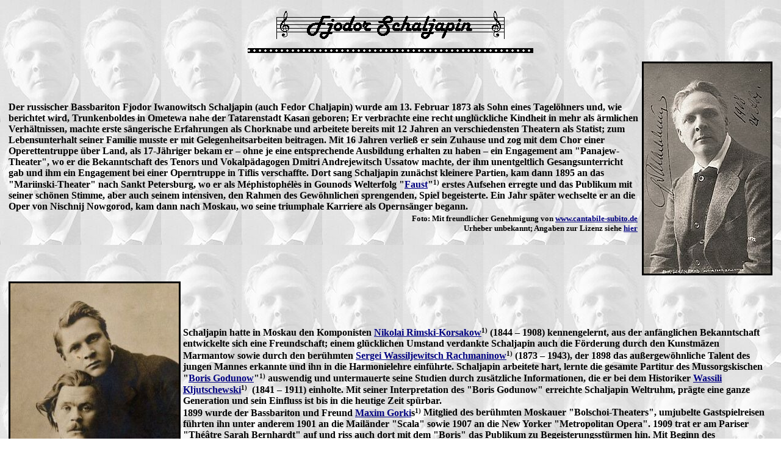

--- FILE ---
content_type: text/html
request_url: https://steffi-line.de/archiv_text/nost_buehne2/03st_schaljapin.htm
body_size: 19956
content:
<html>

<head>
<meta http-equiv="Content-Type" content="text/html; charset=windows-1252">
<meta http-equiv="Content-Language" content="de">
<meta name="GENERATOR" content="Microsoft FrontPage 4.0">
<meta name="ProgId" content="FrontPage.Editor.Document">
<meta NAME="DESCRIPTION" CONTENT="Die gute alte Zeit">

<meta NAME="KEYWORDS" CONTENT="Nostalgie, Filme der 20er bis 40er Jahre, unvergessene Schauspieler, 
Legenden der B&uuml;hne, Gro&szlig;e Stimmen">
<title>Fjodor Iwanowitsch Schaljapin</title>
   
</head>

<body background="img2/21_schaljapinhg.jpg" link="#000080" vlink="#FF0000"><center>
<table border="0">
 <tr>
  <td align="center">
  <img border="0" src="img2/21_schaljapin.gif" width="390" height="57">
  </td>
 </tr>
 <tr>
  <td align="center"><img border="0" src="../img/film.gif" width="468" height="22"></td>
 </tr>
 </center>
  
 <tr>
  <td>
    <table border="0">
      <tr>
        <td><b>Der russischer Bassbariton Fjodor Iwanowitsch&nbsp;Schaljapin
          (auch Fedor&nbsp;Chaljapin) wurde am 13.&nbsp;Februar&nbsp;1873 als Sohn
          eines Tagel&ouml;hners und, wie berichtet wird, Trunkenboldes in Ometewa
          nahe der Tatarenstadt Kasan geboren; Er verbrachte eine recht
          ungl&uuml;ckliche Kindheit in mehr als &auml;rmlichen Verh&auml;ltnissen, machte erste s&auml;ngerische Erfahrungen als
          Chorknabe und arbeitete bereits mit 12&nbsp;Jahren an verschiedensten
          Theatern als Statist; zum Lebensunterhalt seiner Familie musste er mit
          Gelegenheitsarbeiten beitragen. Mit 16&nbsp;Jahren verlie&szlig; er sein
          Zuhause und zog mit dem Chor einer Operettentruppe &uuml;ber
          Land, als 17-J&auml;hriger bekam er&nbsp;&#150;&nbsp;ohne je
          eine entsprechende Ausbildung erhalten zu haben&nbsp;&#150;&nbsp;ein Engagement
          am &quot;Panajew-Theater&quot;, wo er die Bekanntschaft des Tenors und
          Vokalp&auml;dagogen Dmitri&nbsp;Andrejewitsch&nbsp;Ussatow machte, der ihm unentgeltlich Gesangsunterricht gab und ihm ein
          Engagement bei einer Operntruppe in Tiflis verschaffte. Dort sang Schaljapin
          zun&auml;chst kleinere Partien, kam dann&nbsp;1895 an das &quot;Mariinski-Theater&quot;
          nach Sankt&nbsp;Petersburg, wo er als Méphistophélès
          in Gounods Welterfolg &quot;<a href="http://de.wikipedia.org/wiki/Faust_(Gounod)" target="_blank">Faust</a>&quot;<font size="2"><sup>1)</sup></font> 
          erstes Aufsehen erregte und das Publikum
          mit seiner sch&ouml;nen Stimme, aber auch seinem intensiven, den Rahmen des Gew&ouml;hnlichen sprengenden, Spiel
          begeisterte. Ein Jahr sp&auml;ter wechselte er an die Oper von Nischnij&nbsp;Nowgorod, kam dann nach Moskau, wo seine triumphale Karriere
          als Operns&auml;nger begann.<br>
          </b>
          <table border="0" align="right">
            <tr>
              <td align="right"><b><font size="2">Foto: Mit freundlicher Genehmigung von
                <a href="http://www.cantabile-subito.de/" target="_blank">www.cantabile-subito.de</a><br>Urheber
                unbekannt; Angaben zur Lizenz siehe <a href="#name_hier">hier</a></font></b></td>
            </tr>
          </table>
        </td>
        <td>
  <img border="3" src="img2/21_schaljapin_can02.jpg" alt="Schaljapin04" width="208" height="345"></td>
      </tr>
    </table>
  </td>
 </tr>
  
 <tr>
  <td>
    <table border="0">
      <tr>
        <td>
    <img border="3" src="../img/img_wikimedia/schaljapin_gorki.jpg" alt="Schaljapin zusammen mit Maxim Gorki (links) Ende des 19. Jahrhunderts; Urheber unbekannt; Quelle: Wikimedia Commons" width="276" height="450">
 
        </td>
        <td>
    <b> 
          Schaljapin hatte in Moskau den Komponisten <a href="http://de.wikipedia.org/wiki/Nikolai_Andrejewitsch_Rimski-Korsakow" target="_blank"> Nikolai Rimski-Korsakow</a><font size="2"><sup>1)</sup></font>
          (1844&nbsp;&#150;&nbsp;1908) kennengelernt, aus der anf&auml;nglichen Bekanntschaft entwickelte sich
          eine Freundschaft; einem gl&uuml;cklichen Umstand verdankte Schaljapin
          auch die F&ouml;rderung durch den Kunstm&auml;zen Marmantow sowie durch
    den ber&uuml;hmten <a href="http://de.wikipedia.org/wiki/Sergei_Wassiljewitsch_Rachmaninow" target="_blank">Sergei&nbsp;Wassiljewitsch&nbsp;Rachmaninow</a><font size="2"><sup>1)</sup></font>
    (1873&nbsp;&#150;&nbsp;1943),
          der&nbsp;1898 das au&szlig;ergew&ouml;hnliche Talent des jungen Mannes erkannte und ihn in die Harmonielehre einf&uuml;hrte.
          Schaljapin arbeitete hart, lernte die gesamte Partitur des
          Mussorgskischen &quot;<a href="http://de.wikipedia.org/wiki/Boris_Godunow_(Oper)" target="_blank">Boris&nbsp;Godunow</a>&quot;<font size="2"><sup>1)</sup></font> auswendig und untermauerte seine Studien
          durch zus&auml;tzliche Informationen, die er bei dem Historiker <a href="http://de.wikipedia.org/wiki/Wassili_Ossipowitsch_Kljutschewski" target="_blank">Wassili Kljutschewski</a><font size="2"><sup>1)</sup></font>&nbsp;
    (1841&nbsp;&#150;&nbsp;1911) einholte. Mit seiner Interpretation des &quot;Boris Godunow&quot;
          erreichte Schaljapin Weltruhm, pr&auml;gte eine ganze Generation und sein Einfluss ist bis in die heutige Zeit sp&uuml;rbar.<br>
          1899&nbsp;wurde der Bassbariton und Freund <a href="http://de.wikipedia.org/wiki/Maxim_Gorki" target="_blank"> Maxim&nbsp;Gorki</a>s</b><b><font size="2"><sup>1)</sup></font>
 </b>
 
    <b> 
 Mitglied des ber&uuml;hmten Moskauer
    &quot;Bolschoi-Theaters&quot;,
          umjubelte Gastspielreisen f&uuml;hrten ihn unter anderem&nbsp;1901 an die
          Mail&auml;nder &quot;Scala&quot; sowie&nbsp;1907 an die New&nbsp;Yorker &quot;Metropolitan
          Opera&quot;. 1909&nbsp;trat er am Pariser &quot;Théâtre Sarah&nbsp;Bernhardt&quot;
          auf und riss auch dort mit dem &quot;Boris&quot; das Publikum zu
          Begeisterungsst&uuml;rmen hin. Mit Beginn des 1.&nbsp;Weltkrieges kehrte er&nbsp;1914 nach Russland zur&uuml;ck, 
          konnte erst&nbsp;1921 wieder eine Gastspielreise in die Vereinigten Staaten
          unternehmen, trat am Londoner &quot;Covent Garden&quot; auf und sang
          bis&nbsp;1929 regelm&auml;&szlig;ig an der &quot;Met&quot;.<br>
          &nbsp; </b>
 
    <p><b>Der junge Schaljapin zusammen mit Maxim Gorki (links) Ende des 19. Jahrhunderts<br>
    <font size="2">Urheber unbekannt; </font><font size="2">Angaben zur Lizenz
    siehe <a href="#name_hier">hier</a></font><font size="2"><br>
    Quelle: <a href="http://commons.wikimedia.org/wiki/File:Gorky_et_Schaliapin_late19thcent.jpg" target="_blank">Wikimedia
    Commons</a></font>
          </b>
    </p>
 
        </td>
      </tr>
    </table>
   
  <b>Schaljapin beherrschte &uuml;ber 60&nbsp;Rollen, neben dem &quot;Boris&nbsp;Godunow&quot;
          geh&ouml;rten der Gounodsche &quot;Méphistophélès&quot;
          und Boitos &quot;<a href="http://de.wikipedia.org/wiki/Mefistofele" target="_blank">Mefistofele</a>&quot;<font size="2"><sup>1)</sup></font>
  zu seinen &quot;Paraderollen&quot;,
          er sang in Opern etwa von Alexandr&nbsp;Serow oder Rimski-Korssakoff,
  gestaltete beispielsweise den F&uuml;rst Gudal in Rubinsteins
          &quot;<a href="http://de.wikipedia.org/wiki/Der_D%C3%A4mon" target="_blank">Der
  D&auml;mon</a>&quot;<font size="2"><sup>1)</sup></font> oder den Bertram in Meyerbeers
          &quot;<a href="http://de.wikipedia.org/wiki/Robert_le_diable" target="_blank">Robert
  der Teufel</a>&quot;<font size="2"><sup>1)</sup></font>, aber auch den Musikmeister Basile in
          Rossinis &quot;<a href="http://de.wikipedia.org/wiki/Der_Barbier_von_Sevilla" target="_blank">Der Barbier von Sevilla</a>&quot;<font size="2"><sup>1)</sup></font>; dar&uuml;ber hinaus
          begeisterte er mit zahlreichen Liedern seiner russischen Heimat.</b>
    <p><b>
          <i>Einen S&auml;nger wie Schaljapin, der sich das Bild seiner Figuren nach den Vorbildern gro&szlig;er Maler formte, der seinen
          &quot;Mephisto&quot; bis ins Detail hinein nach dem ber&uuml;hmten Stich Wilhelm von&nbsp;Kaulbachs bildete, sich f&uuml;r Kost&uuml;m
          und Maske Anregungen aus den gro&szlig;en Museen und bei den befreundeten russischen Malern der Jahrhundertwende holte, 
          der sich f&uuml;r die Vorbereitung auf den
          &quot;Boris&quot; mit dem gro&szlig;en russischen Historiker Wassili&nbsp;Klijutschewski tagelang zusammensetzte, 
          einen solchen Interpreten hatte das stereotypisierte italienische Operntheater (und so war es in der ganzen westlichen Welt
          um&nbsp;1900) noch nicht gesehen. Als Schaljapin Boitos &quot;Mefistofele&quot; im Prolog 
          bis zum G&uuml;rtel nackt auf die B&uuml;hne wuchtete (ganz nackt w&auml;re ihm noch lieber gewesen), 
          das Muskelspiel des m&auml;chtigen K&ouml;rpers durch geschickte Schminktechnik noch hervorgehoben, 
          da war ein Skandal nahe, der aber in dem immensen Erfolg unterging. Ein Zeugnis aus sp&auml;terer Zeit gibt uns
          Beniamino&nbsp;Gigli, der&nbsp;1922 zum erstenmal mit dem Russen an der Met auftrat, eben
          in der Rolle, die 20&nbsp;Jahre zuvor Caruso gesungen hatte:</i></b>
  </td>
 </tr>  
 
  
  
    
 <tr>
  <td>
  <table border="0">
    <tr>
      <td>
  <img border="3" src="img2/21_schaljapin_canmefis.jpg" alt="Schaljapin als Mephisto" width="225" height="339"></td>
      <td>
  <b>
          <i>&quot;Ich, der ich zum erstenmal mit ihm auftrat, konnte 
          mir keine bessere Interpretation des Mephisto vorstellen. Zun&auml;chst einmal 
          war er &auml;u&szlig;erlich wie daf&uuml;r geschaffen. Mit seiner hochgewachsenen geschmeidigen Figur, der
          halb entbl&ouml;&szlig;ten Brust und dem grausamen, furchterregenden Ausdruck, den er 
          seinen beweglichen Z&uuml;gen lieh, bot er eine geradezu entnervend diabolische Erscheinung. 
          Seine eigene Rollenauffassung wich in vielem von der traditionellen Interpretation ab, 
          die ich bisher an der Met kennengelernt hatte, und erschien mir viel wahrer und k&uuml;nstlerisch &uuml;berzeugender. Beim Prolog
          im Himmel erschien er zum Beispiel nicht von den Wolken umgeben,
          sondern tauchte gewaltig und bedrohlich wie eine taumelnde
          Riesenspinne aus der Tiefe aus. Seine langen schwarzen Haare waren zu
          einer Skalplocke zusammengedreht, so dass er wirkte, als tr&uuml;ge er
          eine japanische Teufelsmaske. Sein Gesang war ebenso herrlich wie sein
          Spiel. Die Struktur seiner Stimme war sch&ouml;n, vollkommen in seiner
          Klangwiedergabe, berauschend in seinem Umfang und ihrer Kraft und
          seine Gesangstechnik war ein staunenswertes Beispiel von
          Atembeherrschung, Tonerzeugung und Phrasierung.&quot;</i><font size="2"><sup>2)</sup></font><br>
          <br>
          Schaljapin als &quot;Méphistophélès&quot; in &quot;Faust&quot;<font size="2"><br>
          Foto: Mit freundlicher Genehmigung von
                <a href="http://www.cantabile-subito.de/" target="_blank">www.cantabile-subito.de</a><br>Urheber
          unbekannt; Angaben zur Lizenz siehe <a href="#name_hier">hier</a></font></b></td>
    </tr>
  </table>
  <b>
          Als die Wirren der Revolution in seiner Heimat begannen, verlie&szlig;
          Schaljapin Russland, trat noch ein letztes Mal&nbsp;1921 zur Er&ouml;ffnung der
          &quot;Dritten Internationale&quot; in Moskau auf und machte dann ab Juni&nbsp;1922
          die franz&ouml;sische Hauptstadt Paris zu
          seiner neuen Heimat. Er gab die n&auml;chsten zehn Jahre weiterhin
          regelm&auml;&szlig;ig Konzerte, ging auf ausgedehnte Gastspielreisen und
          brillierte in gro&szlig;artigen Opernauff&uuml;hrungen an der &quot;Met&quot;.
          Ab Anfang der 1930er&nbsp;Jahre begann sein
          &quot;Stern&quot; zu sinken, seine so ph&auml;nomenale Karriere endete
          schlie&szlig;lich ungl&uuml;cklich auf Provinzb&uuml;hnen, auf denen er an Vorstellungen, die seiner
          nicht w&uuml;rdig
          waren, teilnahm. Sein Verh&auml;ltnis zu seiner Heimat Russland war seit l&auml;ngerem
          getr&uuml;bt: Schaljapin hatte gegen die Russische Regierung wegen
          unerlaubten Nachdrucks seiner Memoiren einen Prozess angestrengt, den
          er verlor. Was man ihm jedoch vor allem &uuml;bel genommen hatte, war sein
          Engagement f&uuml;r hungernde russische Emigrantenkinder in Paris. 1928&nbsp;wurde ihm 
          die russische Staatsb&uuml;rgerschaft aberkannt, ebenso wie sein
          Ehrentitel &quot;Volksk&uuml;nstler der
          Republik&quot;.</b>
  <table border="0">
    <tr>
      <td>
  <b>
          Ende 1932, Anfang 1933 spielte Schaljapin in Frankreich noch in Georg Wilhelm&nbsp;Pabsts
          Cervantes-Verfilmung des &quot;Don Quixote&quot; die Hauptrolle und
  interpretierte dabei gleichzeitig die Lieder
          &quot;Chansons de Don Quichotte&quot; von Jacques&nbsp;Ibert. Bereits&nbsp;am
  am 24. Februar 1910 hatte er bei der Urauff&uuml;hrung in Monte Carlo mit der Titelrolle
  in der <a href="http://de.wikipedia.org/wiki/Don_Quichotte_(Oper)" target="_blank"> gleichnamigen Oper</a><font size="2"><sup>1)</sup></font> von Jules Massenetdas
  Publikum fasziniert. <i>Die Oper entstand im Auftrag des Operndirektors von Monte Carlo, Raoul Gunsbourg. Angeblich ist der russische Bassist Fjodor Schaljapin, der die Partie des Don Quichotte in der Urauff&uuml;hrung gesungen hat und dem die Oper gewidmet war, in Tr&auml;nen ausgebrochen, als ihm Massenet Ausschnitte auf dem Klavier vortrug.</i><font size="2"><sup>4)</sup></font>&nbsp;&nbsp;<br>
  <br>
          Seine Memoiren ver&ouml;ffentlichte  Schaljapin&nbsp;1926 unter dem Titel &quot;Pages
          from my Life&quot;, die zwei Jahre sp&auml;ter als &quot;Mein
          Werden&quot; ins Deutsche &uuml;bertragen wurden. Eine weiteres
          Erinnerungsbuch &quot;Maska&nbsp;i duscha&quot; erschien&nbsp;1932, das
          ein Jahr sp&auml;ter in Berlin als &quot;Ohne Maske&quot;
          herausgeben wurde. Der Musikhistoriker Victor&nbsp;Borovsky brachte&nbsp;1988 das 
          Buch &quot;Chaliapin&nbsp;&#150;&nbsp;a Critical Biography&quot; auf
          den Markt, in dem er die Karriere des legend&auml;ren S&auml;ngers von dessen
          Anf&auml;ngen in der Provinz bis hin zu seinen triumphalen Erfolgen an den
          bedeutendsten Opernh&auml;usern dokumentiert, eine umfangreiche Diskografie
          eingeschlossen.</b>
      <p align="right">
  <b>
          <font size="2">Foto: Mit freundlicher Genehmigung von
                <a href="http://www.cantabile-subito.de/" target="_blank">www.cantabile-subito.de</a><br>Urheber
          unbekannt; Angaben zur Lizenz siehe <a href="#name_hier">hier</a></font></b></p>
      </td>
      <td>
  <img border="3" src="img2/21_schaljapin_can03.jpg" alt="Schaljapin als Don Quijote" width="198" height="293">
      </td>
    </tr>
  </table>
  <b>
          Der legend&auml;re Operns&auml;nger, der seit 1898 mit der italienischen
  Primaballerina Iola&nbsp;Tornaghi (1873&nbsp;&#150;&nbsp;1965) verheiratet war,
          starb am 12.&nbsp;April&nbsp;1938 mit 65&nbsp;Jahren in
          Paris an den Folgen seiner Leuk&auml;mie-Erkrankung und wurde auf dem
          Friedhof &quot;Batignolles&quot; beigesetzt. Am 30.&nbsp;Oktober&nbsp;1984 wurde
          Schaljapins Leichnam von Paris nach Moskau &uuml;berf&uuml;hrt und er fand
          seine letzte Ruhe auf dem Friedhof am Neujungfrauenkloster
          (Nowodewitschi-Friedhof).
          Posthum war ihm damit doch noch, wenn auch nur eine kleine Rehabilitation
          in seiner Heimat zuteil geworden.<br>
          Fjodor Iwanowitsch Schaljapin hatte sechs Kinder aus seiner Ehe mit
          Iola&nbsp;Tornaghi, der j&uuml;ngste Sohn <a href="http://de.wikipedia.org/wiki/Fjodor_Fjodorowitsch_Schaljapin" target="_blank"> Fjodor Fjodorowitsch&nbsp;Schaljapin</a><font size="2"><sup>1)</sup></font> (1905&nbsp;&#150;&nbsp;1992) machte eine Karriere als
  Schauspieler, zun&auml;chst im Stummfilm, sp&auml;ter im Tonfilm.<br>
          &nbsp;<br>
          Viele Anekdoten sind von dem S&auml;nger berichtet worden, <i>ber&uuml;hmt
          wurde beispielsweise seine Marotte, so zu tun, als entscheide er erst
          w&auml;hrend des Konzerts, welche Lieder aus seinem &uuml;berreichen
          Repertoire er nun wirklich sang. Statt Programmen wurden kleine
          B&uuml;chlein an der Kasse verkauft, welche durchnummeriert die Texte des
          Repertoires enthielten. Mit dr&ouml;hnender Stimme rief dann Schaljapin in
          den Saal: &quot;Numbaire fortyfive, numbaire fortyfive&quot;, und das
          Publikum hatte die Gelegenheit den Text Nr.&nbsp;45 aufzuschlagen und
          mitzulesen.</i><font size="2"><sup>3)</sup></font><br>
          Als &quot;Hommage&quot; an den stimmgewaltigsten Bassisten seiner Zeit
          wurde das Jahr&nbsp;1998 von der&nbsp;UNESCO zum &quot;Schaljapin-Jahr&quot;
          proklamiert.
          1999&nbsp;drehte Elisabeth&nbsp;Kapnist f&uuml;r das Fernsehen die Dokumentation
          &quot;Schaljapin, der Zauberer&quot; &uuml;ber den russischen Operns&auml;nger; 
          in Gespr&auml;chen mit Fachleuten, mithilfe bisher unver&ouml;ffentlichten Archivmaterials 
          und anhand der Lebensgeschichte des S&auml;ngers
          ging der Film der Frage nach, was Schaljapins Darstellungs- und Gesangskunst 
          so herausragend machte und wo dessen Einfl&uuml;sse in Europa noch heute zu sp&uuml;ren sind.<br>
          <i>Schaljapin gilt vielfach als ber&uuml;hmtester Bassist der ersten H&auml;lfte des 20. Jahrhunderts. Seit 2000 findet jedes Jahr ein
          &quot;Schaljapin Operngesangs Festival&quot; auf der Krim (Ukraine) statt.</i><font size="2"><sup>4)</sup></font></b>
  <p align="center">
  <center>
  <b>Siehe auch <a href="http://de.wikipedia.org/wiki/Fjodor_Iwanowitsch_Schaljapin" target="_blank">Wikipedia</a></b>
  </center>
  </p>
  <p>
  <b>
          <font size="2">Link: 1) Wikipedia<br>
  Quelle:<br>
  3) &quot;Grosse Stimmen&quot; von Jens&nbsp;Malte&nbsp;Fischer, Verlag J.&nbsp;B.&nbsp;Metzeler,
    Stuttgart 1993, S.&nbsp;23/24 bzw. S.&nbsp;20<br>
  4) Wikipedia (abgerufen 21.12.2011)<br>
          <a name="name_hier">Lizenz</a> Fotos Fjodor Iwanowitsch Schaljapin: Das Foto wurde vor 
          mindestens 100&nbsp;Jahren hergestellt, der Urheber ist unbekannt. Die Schutzdauer f&uuml;r dieses gezeigte Werk 
          ist vermutlich nach den Ma&szlig;st&auml;ben des deutschen Urheberrechts abgelaufen. Es ist daher vermutlich gemeinfrei.</font></b>
  </p>
  <p>
  <center>
  
  <img border="0" src="../img/film.gif" width="468" height="22">
  
  </p>
  <table border="1" align="center">
    <tr>
      <td>
  <img border="0" src="img2/21_schaljapin_brief1.jpg" width="233" height="142" alt="Schaljapin-Briefmarke01"></td>
      <td><b>
          <img border="0" src="img2/21_schaljapin_brief2.jpg" width="163" height="218" alt="Schaljapin-Briefmarke02"></b></td>
    </tr>
  </table>
  </center>
  </td>
 </tr>

  <center> 

  
 <tr>
  <td align="center">
  <img border="0" src="../img/film.gif" width="468" height="22">
  </td>
 </tr>

  
 <tr>
  <td align="center">
  <b>
  <font size="2" color="#000000">
  Um zur Seite der legend&auml;ren B&uuml;hnen-Stars zur&uuml;ckzukehren, bitte dieses Fenster
  schlie&szlig;en.<br>
  <font color="#000000">Home: <a href="http://www.steffi-line.de/" target="_blank">www.steffi-line.de</a></font></font></b>
  </td>
 </tr>
  
</table>
</center>
</body>
</html>